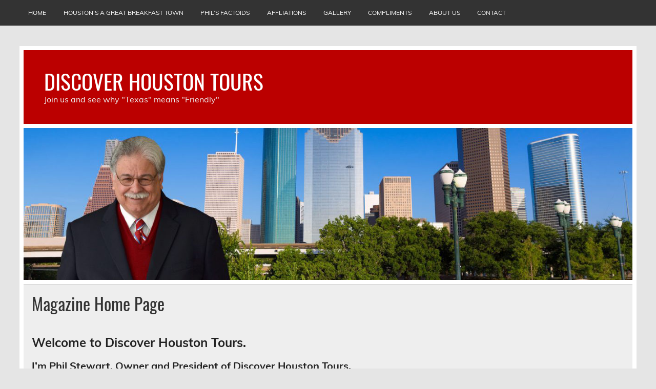

--- FILE ---
content_type: text/html; charset=UTF-8
request_url: https://discoverhoustontours.com/
body_size: 35866
content:
<!DOCTYPE html><!-- HTML 5 -->
<html lang="en-US">

<head>
<meta charset="UTF-8" />
<meta name="viewport" content="width=device-width, initial-scale=1">
<link rel="profile" href="https://gmpg.org/xfn/11" />
<link rel="pingback" href="https://discoverhoustontours.com/xmlrpc.php" />

<title>DISCOVER HOUSTON TOURS &#8211; Join us and see why &quot;Texas&quot; means &quot;Friendly&quot;</title>
<meta name='robots' content='max-image-preview:large' />
<link rel='dns-prefetch' href='//s.w.org' />
<link rel='dns-prefetch' href='//m9m6e2w5.stackpathcdn.com' />
<link rel='dns-prefetch' href='//cdn.shareaholic.net' />
<link rel='dns-prefetch' href='//www.shareaholic.net' />
<link rel='dns-prefetch' href='//analytics.shareaholic.com' />
<link rel='dns-prefetch' href='//recs.shareaholic.com' />
<link rel='dns-prefetch' href='//partner.shareaholic.com' />
<link rel="alternate" type="application/rss+xml" title="DISCOVER HOUSTON TOURS &raquo; Feed" href="https://discoverhoustontours.com/?feed=rss2" />
<!-- Shareaholic - https://www.shareaholic.com -->
<link rel='preload' href='//cdn.shareaholic.net/assets/pub/shareaholic.js' as='script'/>
<script data-no-minify='1' data-cfasync='false'>
_SHR_SETTINGS = {"endpoints":{"local_recs_url":"https:\/\/discoverhoustontours.com\/wp-admin\/admin-ajax.php?action=shareaholic_permalink_related","ajax_url":"https:\/\/discoverhoustontours.com\/wp-admin\/admin-ajax.php","share_counts_url":"https:\/\/discoverhoustontours.com\/wp-admin\/admin-ajax.php?action=shareaholic_share_counts_api"},"site_id":"52fb87574c5eb738c112a5a8badcd1b4","url_components":{"year":"2016","monthnum":"01","day":"25","hour":"11","minute":"26","second":"48","post_id":"2271","postname":"front-page-template","category":"current-public-tours"}};
</script>
<script data-no-minify='1' data-cfasync='false' src='//cdn.shareaholic.net/assets/pub/shareaholic.js' data-shr-siteid='52fb87574c5eb738c112a5a8badcd1b4' async ></script>

<!-- Shareaholic Content Tags -->
<meta name='shareaholic:site_name' content='DISCOVER HOUSTON TOURS' />
<meta name='shareaholic:language' content='en-US' />
<meta name='shareaholic:article_visibility' content='private' />
<meta name='shareaholic:site_id' content='52fb87574c5eb738c112a5a8badcd1b4' />
<meta name='shareaholic:wp_version' content='9.7.6' />

<!-- Shareaholic Content Tags End -->
<script type="text/javascript">
window._wpemojiSettings = {"baseUrl":"https:\/\/s.w.org\/images\/core\/emoji\/14.0.0\/72x72\/","ext":".png","svgUrl":"https:\/\/s.w.org\/images\/core\/emoji\/14.0.0\/svg\/","svgExt":".svg","source":{"concatemoji":"https:\/\/discoverhoustontours.com\/wp-includes\/js\/wp-emoji-release.min.js?ver=6.0.11"}};
/*! This file is auto-generated */
!function(e,a,t){var n,r,o,i=a.createElement("canvas"),p=i.getContext&&i.getContext("2d");function s(e,t){var a=String.fromCharCode,e=(p.clearRect(0,0,i.width,i.height),p.fillText(a.apply(this,e),0,0),i.toDataURL());return p.clearRect(0,0,i.width,i.height),p.fillText(a.apply(this,t),0,0),e===i.toDataURL()}function c(e){var t=a.createElement("script");t.src=e,t.defer=t.type="text/javascript",a.getElementsByTagName("head")[0].appendChild(t)}for(o=Array("flag","emoji"),t.supports={everything:!0,everythingExceptFlag:!0},r=0;r<o.length;r++)t.supports[o[r]]=function(e){if(!p||!p.fillText)return!1;switch(p.textBaseline="top",p.font="600 32px Arial",e){case"flag":return s([127987,65039,8205,9895,65039],[127987,65039,8203,9895,65039])?!1:!s([55356,56826,55356,56819],[55356,56826,8203,55356,56819])&&!s([55356,57332,56128,56423,56128,56418,56128,56421,56128,56430,56128,56423,56128,56447],[55356,57332,8203,56128,56423,8203,56128,56418,8203,56128,56421,8203,56128,56430,8203,56128,56423,8203,56128,56447]);case"emoji":return!s([129777,127995,8205,129778,127999],[129777,127995,8203,129778,127999])}return!1}(o[r]),t.supports.everything=t.supports.everything&&t.supports[o[r]],"flag"!==o[r]&&(t.supports.everythingExceptFlag=t.supports.everythingExceptFlag&&t.supports[o[r]]);t.supports.everythingExceptFlag=t.supports.everythingExceptFlag&&!t.supports.flag,t.DOMReady=!1,t.readyCallback=function(){t.DOMReady=!0},t.supports.everything||(n=function(){t.readyCallback()},a.addEventListener?(a.addEventListener("DOMContentLoaded",n,!1),e.addEventListener("load",n,!1)):(e.attachEvent("onload",n),a.attachEvent("onreadystatechange",function(){"complete"===a.readyState&&t.readyCallback()})),(e=t.source||{}).concatemoji?c(e.concatemoji):e.wpemoji&&e.twemoji&&(c(e.twemoji),c(e.wpemoji)))}(window,document,window._wpemojiSettings);
</script>
<style type="text/css">
img.wp-smiley,
img.emoji {
	display: inline !important;
	border: none !important;
	box-shadow: none !important;
	height: 1em !important;
	width: 1em !important;
	margin: 0 0.07em !important;
	vertical-align: -0.1em !important;
	background: none !important;
	padding: 0 !important;
}
</style>
	<link rel='stylesheet' id='leeway-custom-fonts-css'  href='https://discoverhoustontours.com/wp-content/themes/leeway/css/custom-fonts.css?ver=20180413' type='text/css' media='all' />
<link rel='stylesheet' id='wp-block-library-css'  href='https://discoverhoustontours.com/wp-includes/css/dist/block-library/style.min.css?ver=6.0.11' type='text/css' media='all' />
<style id='global-styles-inline-css' type='text/css'>
body{--wp--preset--color--black: #353535;--wp--preset--color--cyan-bluish-gray: #abb8c3;--wp--preset--color--white: #ffffff;--wp--preset--color--pale-pink: #f78da7;--wp--preset--color--vivid-red: #cf2e2e;--wp--preset--color--luminous-vivid-orange: #ff6900;--wp--preset--color--luminous-vivid-amber: #fcb900;--wp--preset--color--light-green-cyan: #7bdcb5;--wp--preset--color--vivid-green-cyan: #00d084;--wp--preset--color--pale-cyan-blue: #8ed1fc;--wp--preset--color--vivid-cyan-blue: #0693e3;--wp--preset--color--vivid-purple: #9b51e0;--wp--preset--color--primary: #bb0000;--wp--preset--color--light-gray: #f0f0f0;--wp--preset--color--dark-gray: #777777;--wp--preset--gradient--vivid-cyan-blue-to-vivid-purple: linear-gradient(135deg,rgba(6,147,227,1) 0%,rgb(155,81,224) 100%);--wp--preset--gradient--light-green-cyan-to-vivid-green-cyan: linear-gradient(135deg,rgb(122,220,180) 0%,rgb(0,208,130) 100%);--wp--preset--gradient--luminous-vivid-amber-to-luminous-vivid-orange: linear-gradient(135deg,rgba(252,185,0,1) 0%,rgba(255,105,0,1) 100%);--wp--preset--gradient--luminous-vivid-orange-to-vivid-red: linear-gradient(135deg,rgba(255,105,0,1) 0%,rgb(207,46,46) 100%);--wp--preset--gradient--very-light-gray-to-cyan-bluish-gray: linear-gradient(135deg,rgb(238,238,238) 0%,rgb(169,184,195) 100%);--wp--preset--gradient--cool-to-warm-spectrum: linear-gradient(135deg,rgb(74,234,220) 0%,rgb(151,120,209) 20%,rgb(207,42,186) 40%,rgb(238,44,130) 60%,rgb(251,105,98) 80%,rgb(254,248,76) 100%);--wp--preset--gradient--blush-light-purple: linear-gradient(135deg,rgb(255,206,236) 0%,rgb(152,150,240) 100%);--wp--preset--gradient--blush-bordeaux: linear-gradient(135deg,rgb(254,205,165) 0%,rgb(254,45,45) 50%,rgb(107,0,62) 100%);--wp--preset--gradient--luminous-dusk: linear-gradient(135deg,rgb(255,203,112) 0%,rgb(199,81,192) 50%,rgb(65,88,208) 100%);--wp--preset--gradient--pale-ocean: linear-gradient(135deg,rgb(255,245,203) 0%,rgb(182,227,212) 50%,rgb(51,167,181) 100%);--wp--preset--gradient--electric-grass: linear-gradient(135deg,rgb(202,248,128) 0%,rgb(113,206,126) 100%);--wp--preset--gradient--midnight: linear-gradient(135deg,rgb(2,3,129) 0%,rgb(40,116,252) 100%);--wp--preset--duotone--dark-grayscale: url('#wp-duotone-dark-grayscale');--wp--preset--duotone--grayscale: url('#wp-duotone-grayscale');--wp--preset--duotone--purple-yellow: url('#wp-duotone-purple-yellow');--wp--preset--duotone--blue-red: url('#wp-duotone-blue-red');--wp--preset--duotone--midnight: url('#wp-duotone-midnight');--wp--preset--duotone--magenta-yellow: url('#wp-duotone-magenta-yellow');--wp--preset--duotone--purple-green: url('#wp-duotone-purple-green');--wp--preset--duotone--blue-orange: url('#wp-duotone-blue-orange');--wp--preset--font-size--small: 13px;--wp--preset--font-size--medium: 20px;--wp--preset--font-size--large: 36px;--wp--preset--font-size--x-large: 42px;}.has-black-color{color: var(--wp--preset--color--black) !important;}.has-cyan-bluish-gray-color{color: var(--wp--preset--color--cyan-bluish-gray) !important;}.has-white-color{color: var(--wp--preset--color--white) !important;}.has-pale-pink-color{color: var(--wp--preset--color--pale-pink) !important;}.has-vivid-red-color{color: var(--wp--preset--color--vivid-red) !important;}.has-luminous-vivid-orange-color{color: var(--wp--preset--color--luminous-vivid-orange) !important;}.has-luminous-vivid-amber-color{color: var(--wp--preset--color--luminous-vivid-amber) !important;}.has-light-green-cyan-color{color: var(--wp--preset--color--light-green-cyan) !important;}.has-vivid-green-cyan-color{color: var(--wp--preset--color--vivid-green-cyan) !important;}.has-pale-cyan-blue-color{color: var(--wp--preset--color--pale-cyan-blue) !important;}.has-vivid-cyan-blue-color{color: var(--wp--preset--color--vivid-cyan-blue) !important;}.has-vivid-purple-color{color: var(--wp--preset--color--vivid-purple) !important;}.has-black-background-color{background-color: var(--wp--preset--color--black) !important;}.has-cyan-bluish-gray-background-color{background-color: var(--wp--preset--color--cyan-bluish-gray) !important;}.has-white-background-color{background-color: var(--wp--preset--color--white) !important;}.has-pale-pink-background-color{background-color: var(--wp--preset--color--pale-pink) !important;}.has-vivid-red-background-color{background-color: var(--wp--preset--color--vivid-red) !important;}.has-luminous-vivid-orange-background-color{background-color: var(--wp--preset--color--luminous-vivid-orange) !important;}.has-luminous-vivid-amber-background-color{background-color: var(--wp--preset--color--luminous-vivid-amber) !important;}.has-light-green-cyan-background-color{background-color: var(--wp--preset--color--light-green-cyan) !important;}.has-vivid-green-cyan-background-color{background-color: var(--wp--preset--color--vivid-green-cyan) !important;}.has-pale-cyan-blue-background-color{background-color: var(--wp--preset--color--pale-cyan-blue) !important;}.has-vivid-cyan-blue-background-color{background-color: var(--wp--preset--color--vivid-cyan-blue) !important;}.has-vivid-purple-background-color{background-color: var(--wp--preset--color--vivid-purple) !important;}.has-black-border-color{border-color: var(--wp--preset--color--black) !important;}.has-cyan-bluish-gray-border-color{border-color: var(--wp--preset--color--cyan-bluish-gray) !important;}.has-white-border-color{border-color: var(--wp--preset--color--white) !important;}.has-pale-pink-border-color{border-color: var(--wp--preset--color--pale-pink) !important;}.has-vivid-red-border-color{border-color: var(--wp--preset--color--vivid-red) !important;}.has-luminous-vivid-orange-border-color{border-color: var(--wp--preset--color--luminous-vivid-orange) !important;}.has-luminous-vivid-amber-border-color{border-color: var(--wp--preset--color--luminous-vivid-amber) !important;}.has-light-green-cyan-border-color{border-color: var(--wp--preset--color--light-green-cyan) !important;}.has-vivid-green-cyan-border-color{border-color: var(--wp--preset--color--vivid-green-cyan) !important;}.has-pale-cyan-blue-border-color{border-color: var(--wp--preset--color--pale-cyan-blue) !important;}.has-vivid-cyan-blue-border-color{border-color: var(--wp--preset--color--vivid-cyan-blue) !important;}.has-vivid-purple-border-color{border-color: var(--wp--preset--color--vivid-purple) !important;}.has-vivid-cyan-blue-to-vivid-purple-gradient-background{background: var(--wp--preset--gradient--vivid-cyan-blue-to-vivid-purple) !important;}.has-light-green-cyan-to-vivid-green-cyan-gradient-background{background: var(--wp--preset--gradient--light-green-cyan-to-vivid-green-cyan) !important;}.has-luminous-vivid-amber-to-luminous-vivid-orange-gradient-background{background: var(--wp--preset--gradient--luminous-vivid-amber-to-luminous-vivid-orange) !important;}.has-luminous-vivid-orange-to-vivid-red-gradient-background{background: var(--wp--preset--gradient--luminous-vivid-orange-to-vivid-red) !important;}.has-very-light-gray-to-cyan-bluish-gray-gradient-background{background: var(--wp--preset--gradient--very-light-gray-to-cyan-bluish-gray) !important;}.has-cool-to-warm-spectrum-gradient-background{background: var(--wp--preset--gradient--cool-to-warm-spectrum) !important;}.has-blush-light-purple-gradient-background{background: var(--wp--preset--gradient--blush-light-purple) !important;}.has-blush-bordeaux-gradient-background{background: var(--wp--preset--gradient--blush-bordeaux) !important;}.has-luminous-dusk-gradient-background{background: var(--wp--preset--gradient--luminous-dusk) !important;}.has-pale-ocean-gradient-background{background: var(--wp--preset--gradient--pale-ocean) !important;}.has-electric-grass-gradient-background{background: var(--wp--preset--gradient--electric-grass) !important;}.has-midnight-gradient-background{background: var(--wp--preset--gradient--midnight) !important;}.has-small-font-size{font-size: var(--wp--preset--font-size--small) !important;}.has-medium-font-size{font-size: var(--wp--preset--font-size--medium) !important;}.has-large-font-size{font-size: var(--wp--preset--font-size--large) !important;}.has-x-large-font-size{font-size: var(--wp--preset--font-size--x-large) !important;}
</style>
<link rel='stylesheet' id='contact-form-7-css'  href='https://discoverhoustontours.com/wp-content/plugins/contact-form-7/includes/css/styles.css?ver=5.6.2' type='text/css' media='all' />
<link rel='stylesheet' id='bwg_fonts-css'  href='https://discoverhoustontours.com/wp-content/plugins/photo-gallery/css/bwg-fonts/fonts.css?ver=0.0.1' type='text/css' media='all' />
<link rel='stylesheet' id='sumoselect-css'  href='https://discoverhoustontours.com/wp-content/plugins/photo-gallery/css/sumoselect.min.css?ver=3.4.6' type='text/css' media='all' />
<link rel='stylesheet' id='mCustomScrollbar-css'  href='https://discoverhoustontours.com/wp-content/plugins/photo-gallery/css/jquery.mCustomScrollbar.min.css?ver=3.1.5' type='text/css' media='all' />
<link rel='stylesheet' id='bwg_frontend-css'  href='https://discoverhoustontours.com/wp-content/plugins/photo-gallery/css/styles.min.css?ver=1.7.3' type='text/css' media='all' />
<link rel='stylesheet' id='leeway-stylesheet-css'  href='https://discoverhoustontours.com/wp-content/themes/leeway/style.css?ver=1.4.6' type='text/css' media='all' />
<link rel='stylesheet' id='genericons-css'  href='https://discoverhoustontours.com/wp-content/themes/leeway/css/genericons/genericons.css?ver=3.4.1' type='text/css' media='all' />
<link rel='stylesheet' id='wp-add-custom-css-css'  href='https://discoverhoustontours.com?display_custom_css=css&#038;ver=6.0.11' type='text/css' media='all' />
<script type='text/javascript' src='https://discoverhoustontours.com/wp-includes/js/jquery/jquery.min.js?ver=3.6.0' id='jquery-core-js'></script>
<script type='text/javascript' src='https://discoverhoustontours.com/wp-includes/js/jquery/jquery-migrate.min.js?ver=3.3.2' id='jquery-migrate-js'></script>
<script type='text/javascript' src='https://discoverhoustontours.com/wp-content/plugins/photo-gallery/js/jquery.sumoselect.min.js?ver=3.4.6' id='sumoselect-js'></script>
<script type='text/javascript' src='https://discoverhoustontours.com/wp-content/plugins/photo-gallery/js/jquery.mobile.min.js?ver=1.4.5' id='jquery-mobile-js'></script>
<script type='text/javascript' src='https://discoverhoustontours.com/wp-content/plugins/photo-gallery/js/jquery.mCustomScrollbar.concat.min.js?ver=3.1.5' id='mCustomScrollbar-js'></script>
<script type='text/javascript' src='https://discoverhoustontours.com/wp-content/plugins/photo-gallery/js/jquery.fullscreen.min.js?ver=0.6.0' id='jquery-fullscreen-js'></script>
<script type='text/javascript' id='bwg_frontend-js-extra'>
/* <![CDATA[ */
var bwg_objectsL10n = {"bwg_field_required":"field is required.","bwg_mail_validation":"This is not a valid email address.","bwg_search_result":"There are no images matching your search.","bwg_select_tag":"Select Tag","bwg_order_by":"Order By","bwg_search":"Search","bwg_show_ecommerce":"Show Ecommerce","bwg_hide_ecommerce":"Hide Ecommerce","bwg_show_comments":"Show Comments","bwg_hide_comments":"Hide Comments","bwg_restore":"Restore","bwg_maximize":"Maximize","bwg_fullscreen":"Fullscreen","bwg_exit_fullscreen":"Exit Fullscreen","bwg_search_tag":"SEARCH...","bwg_tag_no_match":"No tags found","bwg_all_tags_selected":"All tags selected","bwg_tags_selected":"tags selected","play":"Play","pause":"Pause","is_pro":"","bwg_play":"Play","bwg_pause":"Pause","bwg_hide_info":"Hide info","bwg_show_info":"Show info","bwg_hide_rating":"Hide rating","bwg_show_rating":"Show rating","ok":"Ok","cancel":"Cancel","select_all":"Select all","lazy_load":"0","lazy_loader":"https:\/\/discoverhoustontours.com\/wp-content\/plugins\/photo-gallery\/images\/ajax_loader.png","front_ajax":"0","bwg_tag_see_all":"see all tags","bwg_tag_see_less":"see less tags","page_speed":""};
/* ]]> */
</script>
<script type='text/javascript' src='https://discoverhoustontours.com/wp-content/plugins/photo-gallery/js/scripts.min.js?ver=1.7.3' id='bwg_frontend-js'></script>
<script type='text/javascript' src='https://discoverhoustontours.com/wp-content/plugins/photo-gallery/js/circle-progress.js?ver=1.7.3' id='bwg_speed_circle-js'></script>
<!--[if lt IE 9]>
<script type='text/javascript' src='https://discoverhoustontours.com/wp-content/themes/leeway/js/html5shiv.min.js?ver=3.7.3' id='html5shiv-js'></script>
<![endif]-->
<script type='text/javascript' src='https://discoverhoustontours.com/wp-content/themes/leeway/js/navigation.js?ver=20160719' id='leeway-jquery-navigation-js'></script>
<link rel="https://api.w.org/" href="https://discoverhoustontours.com/index.php?rest_route=/" /><link rel="alternate" type="application/json" href="https://discoverhoustontours.com/index.php?rest_route=/wp/v2/pages/2271" /><link rel="EditURI" type="application/rsd+xml" title="RSD" href="https://discoverhoustontours.com/xmlrpc.php?rsd" />
<link rel="wlwmanifest" type="application/wlwmanifest+xml" href="https://discoverhoustontours.com/wp-includes/wlwmanifest.xml" /> 
<meta name="generator" content="WordPress 6.0.11" />
<link rel="canonical" href="https://discoverhoustontours.com/" />
<link rel='shortlink' href='https://discoverhoustontours.com/' />
<link rel="alternate" type="application/json+oembed" href="https://discoverhoustontours.com/index.php?rest_route=%2Foembed%2F1.0%2Fembed&#038;url=https%3A%2F%2Fdiscoverhoustontours.com%2F" />
<link rel="alternate" type="text/xml+oembed" href="https://discoverhoustontours.com/index.php?rest_route=%2Foembed%2F1.0%2Fembed&#038;url=https%3A%2F%2Fdiscoverhoustontours.com%2F&#038;format=xml" />
</head>

<body data-rsssl=1 class="home page-template page-template-template-fullwidth page-template-template-fullwidth-php page page-id-2271 page-child parent-pageid-920">
<svg xmlns="http://www.w3.org/2000/svg" viewBox="0 0 0 0" width="0" height="0" focusable="false" role="none" style="visibility: hidden; position: absolute; left: -9999px; overflow: hidden;" ><defs><filter id="wp-duotone-dark-grayscale"><feColorMatrix color-interpolation-filters="sRGB" type="matrix" values=" .299 .587 .114 0 0 .299 .587 .114 0 0 .299 .587 .114 0 0 .299 .587 .114 0 0 " /><feComponentTransfer color-interpolation-filters="sRGB" ><feFuncR type="table" tableValues="0 0.49803921568627" /><feFuncG type="table" tableValues="0 0.49803921568627" /><feFuncB type="table" tableValues="0 0.49803921568627" /><feFuncA type="table" tableValues="1 1" /></feComponentTransfer><feComposite in2="SourceGraphic" operator="in" /></filter></defs></svg><svg xmlns="http://www.w3.org/2000/svg" viewBox="0 0 0 0" width="0" height="0" focusable="false" role="none" style="visibility: hidden; position: absolute; left: -9999px; overflow: hidden;" ><defs><filter id="wp-duotone-grayscale"><feColorMatrix color-interpolation-filters="sRGB" type="matrix" values=" .299 .587 .114 0 0 .299 .587 .114 0 0 .299 .587 .114 0 0 .299 .587 .114 0 0 " /><feComponentTransfer color-interpolation-filters="sRGB" ><feFuncR type="table" tableValues="0 1" /><feFuncG type="table" tableValues="0 1" /><feFuncB type="table" tableValues="0 1" /><feFuncA type="table" tableValues="1 1" /></feComponentTransfer><feComposite in2="SourceGraphic" operator="in" /></filter></defs></svg><svg xmlns="http://www.w3.org/2000/svg" viewBox="0 0 0 0" width="0" height="0" focusable="false" role="none" style="visibility: hidden; position: absolute; left: -9999px; overflow: hidden;" ><defs><filter id="wp-duotone-purple-yellow"><feColorMatrix color-interpolation-filters="sRGB" type="matrix" values=" .299 .587 .114 0 0 .299 .587 .114 0 0 .299 .587 .114 0 0 .299 .587 .114 0 0 " /><feComponentTransfer color-interpolation-filters="sRGB" ><feFuncR type="table" tableValues="0.54901960784314 0.98823529411765" /><feFuncG type="table" tableValues="0 1" /><feFuncB type="table" tableValues="0.71764705882353 0.25490196078431" /><feFuncA type="table" tableValues="1 1" /></feComponentTransfer><feComposite in2="SourceGraphic" operator="in" /></filter></defs></svg><svg xmlns="http://www.w3.org/2000/svg" viewBox="0 0 0 0" width="0" height="0" focusable="false" role="none" style="visibility: hidden; position: absolute; left: -9999px; overflow: hidden;" ><defs><filter id="wp-duotone-blue-red"><feColorMatrix color-interpolation-filters="sRGB" type="matrix" values=" .299 .587 .114 0 0 .299 .587 .114 0 0 .299 .587 .114 0 0 .299 .587 .114 0 0 " /><feComponentTransfer color-interpolation-filters="sRGB" ><feFuncR type="table" tableValues="0 1" /><feFuncG type="table" tableValues="0 0.27843137254902" /><feFuncB type="table" tableValues="0.5921568627451 0.27843137254902" /><feFuncA type="table" tableValues="1 1" /></feComponentTransfer><feComposite in2="SourceGraphic" operator="in" /></filter></defs></svg><svg xmlns="http://www.w3.org/2000/svg" viewBox="0 0 0 0" width="0" height="0" focusable="false" role="none" style="visibility: hidden; position: absolute; left: -9999px; overflow: hidden;" ><defs><filter id="wp-duotone-midnight"><feColorMatrix color-interpolation-filters="sRGB" type="matrix" values=" .299 .587 .114 0 0 .299 .587 .114 0 0 .299 .587 .114 0 0 .299 .587 .114 0 0 " /><feComponentTransfer color-interpolation-filters="sRGB" ><feFuncR type="table" tableValues="0 0" /><feFuncG type="table" tableValues="0 0.64705882352941" /><feFuncB type="table" tableValues="0 1" /><feFuncA type="table" tableValues="1 1" /></feComponentTransfer><feComposite in2="SourceGraphic" operator="in" /></filter></defs></svg><svg xmlns="http://www.w3.org/2000/svg" viewBox="0 0 0 0" width="0" height="0" focusable="false" role="none" style="visibility: hidden; position: absolute; left: -9999px; overflow: hidden;" ><defs><filter id="wp-duotone-magenta-yellow"><feColorMatrix color-interpolation-filters="sRGB" type="matrix" values=" .299 .587 .114 0 0 .299 .587 .114 0 0 .299 .587 .114 0 0 .299 .587 .114 0 0 " /><feComponentTransfer color-interpolation-filters="sRGB" ><feFuncR type="table" tableValues="0.78039215686275 1" /><feFuncG type="table" tableValues="0 0.94901960784314" /><feFuncB type="table" tableValues="0.35294117647059 0.47058823529412" /><feFuncA type="table" tableValues="1 1" /></feComponentTransfer><feComposite in2="SourceGraphic" operator="in" /></filter></defs></svg><svg xmlns="http://www.w3.org/2000/svg" viewBox="0 0 0 0" width="0" height="0" focusable="false" role="none" style="visibility: hidden; position: absolute; left: -9999px; overflow: hidden;" ><defs><filter id="wp-duotone-purple-green"><feColorMatrix color-interpolation-filters="sRGB" type="matrix" values=" .299 .587 .114 0 0 .299 .587 .114 0 0 .299 .587 .114 0 0 .299 .587 .114 0 0 " /><feComponentTransfer color-interpolation-filters="sRGB" ><feFuncR type="table" tableValues="0.65098039215686 0.40392156862745" /><feFuncG type="table" tableValues="0 1" /><feFuncB type="table" tableValues="0.44705882352941 0.4" /><feFuncA type="table" tableValues="1 1" /></feComponentTransfer><feComposite in2="SourceGraphic" operator="in" /></filter></defs></svg><svg xmlns="http://www.w3.org/2000/svg" viewBox="0 0 0 0" width="0" height="0" focusable="false" role="none" style="visibility: hidden; position: absolute; left: -9999px; overflow: hidden;" ><defs><filter id="wp-duotone-blue-orange"><feColorMatrix color-interpolation-filters="sRGB" type="matrix" values=" .299 .587 .114 0 0 .299 .587 .114 0 0 .299 .587 .114 0 0 .299 .587 .114 0 0 " /><feComponentTransfer color-interpolation-filters="sRGB" ><feFuncR type="table" tableValues="0.098039215686275 1" /><feFuncG type="table" tableValues="0 0.66274509803922" /><feFuncB type="table" tableValues="0.84705882352941 0.41960784313725" /><feFuncA type="table" tableValues="1 1" /></feComponentTransfer><feComposite in2="SourceGraphic" operator="in" /></filter></defs></svg>
<a class="skip-link screen-reader-text" href="#content">Skip to content</a>

	<div id="topheader-wrap">
		
	<div id="topheader" class="clearfix">

		
		<nav id="topnav" class="clearfix" role="navigation">
			<ul id="topnav-menu" class="top-navigation-menu"><li id="menu-item-3323" class="menu-item menu-item-type-custom menu-item-object-custom menu-item-3323"><a href="https://www.discoverhoustontours.com">Home</a></li>
<li id="menu-item-3422" class="menu-item menu-item-type-post_type menu-item-object-post menu-item-3422"><a href="https://discoverhoustontours.com/?p=3420">Houston’s A Great Breakfast Town</a></li>
<li id="menu-item-3264" class="menu-item menu-item-type-post_type menu-item-object-page menu-item-3264"><a href="https://discoverhoustontours.com/?page_id=3262">Phil&#8217;s Factoids</a></li>
<li id="menu-item-3265" class="menu-item menu-item-type-post_type menu-item-object-page menu-item-3265"><a href="https://discoverhoustontours.com/?page_id=3260">Affliations</a></li>
<li id="menu-item-3531" class="menu-item menu-item-type-post_type menu-item-object-page menu-item-3531"><a href="https://discoverhoustontours.com/?page_id=3529">Gallery</a></li>
<li id="menu-item-3429" class="menu-item menu-item-type-post_type menu-item-object-page menu-item-3429"><a href="https://discoverhoustontours.com/?page_id=3427">Compliments</a></li>
<li id="menu-item-661" class="menu-item menu-item-type-post_type menu-item-object-page menu-item-661"><a href="https://discoverhoustontours.com/?page_id=182">About Us</a></li>
<li id="menu-item-3327" class="menu-item menu-item-type-custom menu-item-object-custom menu-item-3327"><a href="https://www.discoverhoustontours.com/?page_id=3325">Contact</a></li>
</ul>		</nav>

		
	</div>	</div>

	<div id="wrapper" class="container hfeed">

		<div id="header-wrap">

			<header id="header" class="clearfix" role="banner">

				<div id="logo" class="clearfix">

										
		<p class="site-title"><a href="https://discoverhoustontours.com/" rel="home">DISCOVER HOUSTON TOURS</a></p>

						
			<p class="site-description">Join us and see why &quot;Texas&quot; means &quot;Friendly&quot;</p>

		
				</div>

				<nav id="mainnav" class="clearfix" role="navigation">
									</nav>

			</header>

		</div>

		
			<div id="custom-header">

				
					<img src="https://www.discoverhoustontours.com/wp-content/uploads/2017/07/cropped-super-cropped-discover.jpg" srcset="https://discoverhoustontours.com/wp-content/uploads/2017/07/cropped-super-cropped-discover.jpg 1320w, https://discoverhoustontours.com/wp-content/uploads/2017/07/cropped-super-cropped-discover-300x75.jpg 300w, https://discoverhoustontours.com/wp-content/uploads/2017/07/cropped-super-cropped-discover-768x192.jpg 768w, https://discoverhoustontours.com/wp-content/uploads/2017/07/cropped-super-cropped-discover-1024x256.jpg 1024w" width="1320" height="330" alt="DISCOVER HOUSTON TOURS">

				
			</div>

		
	<div id="wrap" class="clearfix template-fullwidth">
		
		<section id="content-full" class="clearfix" role="main">
		
					
		
	<div id="post-2271" class="post-2271 page type-page status-publish hentry">
				
		<h1 class="page-title">Magazine Home Page</h1>
		<div class="entry clearfix">
			<h3>Welcome to Discover Houston Tours.</h3>
<h4>I&#8217;m Phil Stewart, Owner and President of Discover Houston Tours.</h4>
<p>At Discover Houston Tours we specialize in private, personal tours. It&#8217;s YOUR tour not OURS. That&#8217;s why with very few exceptions, we don&#8217;t have set tour times or set tour prices. Tell us what YOU want to see and when YOU want to see it! If we&#8217;re available we&#8217;ll do YOUR tour. If not we&#8217;ll suggest another tour guide and only certified professional tour guides will be recommended. As past President of the Professional Tour Guide Association of Houston and a member of it&#8217;s Board of Directors, I know virtually every tour guide in town, so there is never a concern about an inexperienced guide taking you on a tour of one of America&#8217;s great cities.</p>
<p>So let me be your guide to explore America&#8217;s Fourth Largest City. We&#8217;ll Discover Why Houston is home to the largest port in the nation in international tonnage. We&#8217;ll discover why Houston is the most diverse city in the United States. We&#8217;ll discover the world famous Texas Medical Center, and see why it is the largest in the world. We&#8217;ll discover why the first and last word spoken from the moon was &#8220;Houston&#8221;. We&#8217;ll discover what REAL Barbecue tastes like. Finally we&#8217;ll discover what the future holds for Houston.</p>
<p>Review the tours on this site and either email me at discoverhoustontours.com, or use the convenient form under the &#8220;contact&#8221; section of the website. See for yourself the difference a unique personalized Discover Houston tour can be.</p>
<p>&nbsp;</p>
<p><span style="color: #000000;"><span style="font-size: large;"><i><b>See you on a tour.</b></i></span></span></p>
<p><span style="color: #000000;"><span style="font-size: large;"><i><b>Phil Stewart, Certified Professional Tour Guide</b></i></span></span></p>
<p><span style="color: #000000;"><span style="font-size: large;"><i><b>Owner and President </b></i></span></span></p>
<p><span style="color: #000000;"><span style="font-size: large;"><i><b>Discover Houston Tours</b></i></span></span></p>
<p><span style="color: #000000;"><span style="font-size: large;"><i><b>713 222 9255</b></i></span></span></p>
<p><span style="color: #000000;"><span style="font-size: large;"><a href="MAILTO:phil@discoverhoustontours.com"><b>phil@discoverhoustontours.com</b></a></span></span></p>
<h3 class="widgettitle">Tours</h3>
<table id="covertable">
<tbody>
<tr><!-- MEET GREET --></p>
<td><a href="https://www.discoverhoustontours.com/?p=3355"><img src="https://www.discoverhoustontours.com/wp-content/uploads/2017/08/27568644_xxl_v2.jpg" alt="" width="150" height="150" /></a></p>
<h3>Space Center/ NASA tour</h3>
<p>Be a part of history as you explore Space Center Houston and NASA with Discover Houston Tours owner and President Phil Stewart.<br />
<a href="https://www.discoverhoustontours.com/?p=3355"> Tour Info</a></td>
<td><a href="https://www.discoverhoustontours.com/?p=3305"><img loading="lazy" src="https://www.discoverhoustontours.com/wp-content/uploads/2017/07/BayouBendTour.jpg" alt="" width="150" height="150" /></a></p>
<h3>River Oaks and Bayou Bend</h3>
<p>Tour the toniest of tony neighborhoods in Houston! Magnificent River Oaks, home to billionaires and millionaires, is a Discover Houston Tour you won’t want to miss.<br />
<a href="https://www.discoverhoustontours.com/?p=3305"> Tour Info</a></td>
<td><a href="https://www.discoverhoustontours.com/?p=3311"><img loading="lazy" src="https://www.discoverhoustontours.com/wp-content/uploads/2017/07/3HourTourHouston.jpg" alt="" width="150" height="150" /></a></p>
<h3>The Three Hour Tour</h3>
<p>No you won’t get lost like the folks on Gilligan’s Island, but you’ll want to get lost in one of the many places you’re going to visit on your private 3 hour tour of Houston.<br />
<a href="https://www.discoverhoustontours.com/?p=3311"> Tour Info</a></td>
<td><a href="https://www.discoverhoustontours.com/?p=2775"><img loading="lazy" src="https://www.discoverhoustontours.com/wp-content/uploads/2016/04/pubcrawling.jpg" alt="" width="150" height="150" /></a></p>
<h3>Historic Pub Crawl and Ghost Walk Tour</h3>
<p>Here&#8217;s a novel idea! Explore some of Houston&#8217;s historic bars downtown and hear some ghost stories along the way.<br />
<a href="https://www.discoverhoustontours.com/?p=2775"> Tour Info</a></td>
</tr>
</tbody>
</table>
<table id="covertable">
<tbody>
<tr><!-- SPACE CENTER --></p>
<td><a href="https://www.discoverhoustontours.com/?p=3271"><img loading="lazy" src="https://www.discoverhoustontours.com/wp-content/uploads/2017/07/coincer.jpg" alt="" width="150" height="150" /></a></p>
<h3>Meet and Greet</h3>
<p>Do you need a person to meet a large group of people coming to Houston at either of our two airports?<br />
<a href="https://www.discoverhoustontours.com/?p=3271">Discover our Services</a></td>
<td><a href="https://www.discoverhoustontours.com/?p=3363"><img loading="lazy" src="https://www.discoverhoustontours.com/wp-content/uploads/2017/08/Phil_KeyNotes.jpg" alt="" width="150" height="150" /></a></p>
<h3>Key Note Speaker</h3>
<p>Would your organization like to know more about Houston?<br />
<a href="https://www.discoverhoustontours.com/?p=3363">Discover our Speeches</a></p>
<p>Where you can learn about Houston&#8217;s rich history &amp; heritage.</p>
<p>&nbsp;</p>
<p>&nbsp;</td>
<td><a href="https://www.discoverhoustontours.com/?p=3378"><img loading="lazy" src="https://www.discoverhoustontours.com/wp-content/uploads/2018/01/SanJacinto-300x280.jpg" alt="" width="150" height="150" /></a></p>
<h3>The San Jacinto Monument and Battlefield Tour</h3>
<p>The fight for Texas Independence<br />
<a href="https://www.discoverhoustontours.com/?p=3378">Tour Info</a></td>
<td><a href="https://www.discoverhoustontours.com/?p=3382"><img loading="lazy" src="https://www.discoverhoustontours.com/wp-content/uploads/2018/01/FoodTour-300x280.jpg" alt="" width="150" height="150" /></a></p>
<h3>Let&#8217;s Eat</h3>
<p>Explore Houston&#8217;s culinary diversity as you visit unique restaurants off the beaten path.<br />
<a href="https://www.discoverhoustontours.com/?p=3382">Tour Info</a></td>
</tr>
</tbody>
</table>
		
		</div>
		
	</div>		
		</section>

	</div>
	

</div><!-- end #wrapper -->

<div id="footer-wrap" class="container">

	
	<footer id="footer" class="clearfix" role="contentinfo">

		<nav id="footernav" class="clearfix" role="navigation">
					</nav>

		<div id="footer-text">
			
	<span class="credit-link">
		Powered by <a href="http://wordpress.org" title="WordPress">WordPress</a> and <a href="https://themezee.com/themes/leeway/" title="Leeway WordPress Theme">Leeway</a>.	</span>

		</div>

	</footer>

</div>

<!-- ngg_resource_manager_marker --><script type='text/javascript' src='https://discoverhoustontours.com/wp-includes/js/dist/vendor/regenerator-runtime.min.js?ver=0.13.9' id='regenerator-runtime-js'></script>
<script type='text/javascript' src='https://discoverhoustontours.com/wp-includes/js/dist/vendor/wp-polyfill.min.js?ver=3.15.0' id='wp-polyfill-js'></script>
<script type='text/javascript' id='contact-form-7-js-extra'>
/* <![CDATA[ */
var wpcf7 = {"api":{"root":"https:\/\/discoverhoustontours.com\/index.php?rest_route=\/","namespace":"contact-form-7\/v1"}};
/* ]]> */
</script>
<script type='text/javascript' src='https://discoverhoustontours.com/wp-content/plugins/contact-form-7/includes/js/index.js?ver=5.6.2' id='contact-form-7-js'></script>
</body>
</html>


--- FILE ---
content_type: text/css;charset=UTF-8
request_url: https://discoverhoustontours.com/?display_custom_css=css&ver=6.0.11
body_size: 274
content:
#covertable td {
border: 1px solid #6d7c8d;
font-weight: 400;
font-size: .90em !important;
 padding: 17px;
text-align:center;
vertical-align:top;
margin:1px;
width:25%;
}


.meta-comments{display:none!important;}

#comments{display:none!important;}